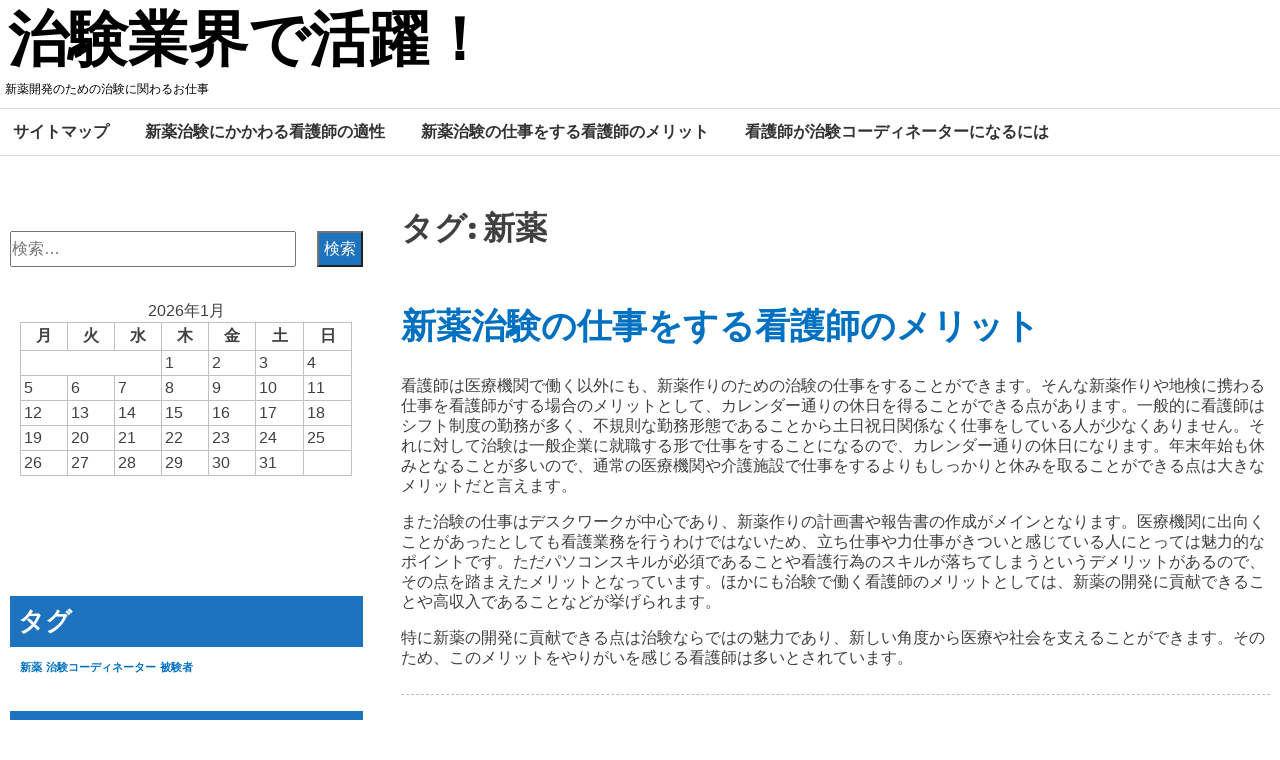

--- FILE ---
content_type: text/html; charset=UTF-8
request_url: http://www.electr.biz/tag/new-drug/
body_size: 30464
content:
<!DOCTYPE html>
<html lang="ja"
	prefix="og: https://ogp.me/ns#" >
<head>
	<meta charset="UTF-8">
	<meta name="viewport" content="width=device-width, initial-scale=1">
	<link rel="profile" href="http://gmpg.org/xfn/11">
	<title>新薬 - 治験業界で活躍！</title>

		<!-- All in One SEO 4.1.8 -->
		<meta name="robots" content="max-image-preview:large" />
		<link rel="canonical" href="http://www.electr.biz/tag/new-drug/" />
		<script type="application/ld+json" class="aioseo-schema">
			{"@context":"https:\/\/schema.org","@graph":[{"@type":"WebSite","@id":"http:\/\/www.electr.biz\/#website","url":"http:\/\/www.electr.biz\/","name":"\u6cbb\u9a13\u696d\u754c\u3067\u6d3b\u8e8d\uff01","description":"\u65b0\u85ac\u958b\u767a\u306e\u305f\u3081\u306e\u6cbb\u9a13\u306b\u95a2\u308f\u308b\u304a\u4ed5\u4e8b","inLanguage":"ja","publisher":{"@id":"http:\/\/www.electr.biz\/#organization"}},{"@type":"Organization","@id":"http:\/\/www.electr.biz\/#organization","name":"\u6cbb\u9a13\u696d\u754c\u3067\u6d3b\u8e8d\uff01","url":"http:\/\/www.electr.biz\/"},{"@type":"BreadcrumbList","@id":"http:\/\/www.electr.biz\/tag\/new-drug\/#breadcrumblist","itemListElement":[{"@type":"ListItem","@id":"http:\/\/www.electr.biz\/#listItem","position":1,"item":{"@type":"WebPage","@id":"http:\/\/www.electr.biz\/","name":"\u30db\u30fc\u30e0","description":"\u770b\u8b77\u5e2b\u306f\u75c5\u9662\u3067\u306f\u306a\u304f\u3001\u65b0\u85ac\u6cbb\u9a13\u306b\u304b\u304b\u308f\u308b\u7814\u7a76\u6a5f\u95a2\u3084\u4f01\u696d\u306b\u52e4\u3081\u308b\u3053\u3068\u3082\u3042\u308a\u307e\u3059\u3002\u6cbb\u9a13\u30b3\u30fc\u30c7\u30a3\u30cd\u30fc\u30bf\u30fc\u3084\u81e8\u5e8a\u958b\u767a\u30e2\u30cb\u30bf\u30fc\u3068\u3057\u3066\u50cd\u304f\u3053\u3068\u306b\u306a\u308a\u3001\u4ed5\u4e8b\u5185\u5bb9\u306f\u5927\u304d\u304f\u5909\u308f\u308a\u307e\u3059\u3002\u60a3\u8005\u3068\u5bfe\u5fdc\u3059\u308b\u6a5f\u4f1a\u3082\u306a\u3044\u306e\u3067\u3001\u9069\u6b63\u3082\u7570\u306a\u308a\u307e\u3059\u3002","url":"http:\/\/www.electr.biz\/"},"nextItem":"http:\/\/www.electr.biz\/tag\/new-drug\/#listItem"},{"@type":"ListItem","@id":"http:\/\/www.electr.biz\/tag\/new-drug\/#listItem","position":2,"item":{"@type":"WebPage","@id":"http:\/\/www.electr.biz\/tag\/new-drug\/","name":"\u65b0\u85ac","url":"http:\/\/www.electr.biz\/tag\/new-drug\/"},"previousItem":"http:\/\/www.electr.biz\/#listItem"}]},{"@type":"CollectionPage","@id":"http:\/\/www.electr.biz\/tag\/new-drug\/#collectionpage","url":"http:\/\/www.electr.biz\/tag\/new-drug\/","name":"\u65b0\u85ac - \u6cbb\u9a13\u696d\u754c\u3067\u6d3b\u8e8d\uff01","inLanguage":"ja","isPartOf":{"@id":"http:\/\/www.electr.biz\/#website"},"breadcrumb":{"@id":"http:\/\/www.electr.biz\/tag\/new-drug\/#breadcrumblist"}}]}
		</script>
		<!-- All in One SEO -->

<link rel="alternate" type="application/rss+xml" title="治験業界で活躍！ &raquo; フィード" href="http://www.electr.biz/feed/" />
<link rel="alternate" type="application/rss+xml" title="治験業界で活躍！ &raquo; コメントフィード" href="http://www.electr.biz/comments/feed/" />
<link rel="alternate" type="application/rss+xml" title="治験業界で活躍！ &raquo; 新薬 タグのフィード" href="http://www.electr.biz/tag/new-drug/feed/" />
<style id='wp-img-auto-sizes-contain-inline-css' type='text/css'>
img:is([sizes=auto i],[sizes^="auto," i]){contain-intrinsic-size:3000px 1500px}
/*# sourceURL=wp-img-auto-sizes-contain-inline-css */
</style>
<style id='wp-emoji-styles-inline-css' type='text/css'>

	img.wp-smiley, img.emoji {
		display: inline !important;
		border: none !important;
		box-shadow: none !important;
		height: 1em !important;
		width: 1em !important;
		margin: 0 0.07em !important;
		vertical-align: -0.1em !important;
		background: none !important;
		padding: 0 !important;
	}
/*# sourceURL=wp-emoji-styles-inline-css */
</style>
<style id='wp-block-library-inline-css' type='text/css'>
:root{--wp-block-synced-color:#7a00df;--wp-block-synced-color--rgb:122,0,223;--wp-bound-block-color:var(--wp-block-synced-color);--wp-editor-canvas-background:#ddd;--wp-admin-theme-color:#007cba;--wp-admin-theme-color--rgb:0,124,186;--wp-admin-theme-color-darker-10:#006ba1;--wp-admin-theme-color-darker-10--rgb:0,107,160.5;--wp-admin-theme-color-darker-20:#005a87;--wp-admin-theme-color-darker-20--rgb:0,90,135;--wp-admin-border-width-focus:2px}@media (min-resolution:192dpi){:root{--wp-admin-border-width-focus:1.5px}}.wp-element-button{cursor:pointer}:root .has-very-light-gray-background-color{background-color:#eee}:root .has-very-dark-gray-background-color{background-color:#313131}:root .has-very-light-gray-color{color:#eee}:root .has-very-dark-gray-color{color:#313131}:root .has-vivid-green-cyan-to-vivid-cyan-blue-gradient-background{background:linear-gradient(135deg,#00d084,#0693e3)}:root .has-purple-crush-gradient-background{background:linear-gradient(135deg,#34e2e4,#4721fb 50%,#ab1dfe)}:root .has-hazy-dawn-gradient-background{background:linear-gradient(135deg,#faaca8,#dad0ec)}:root .has-subdued-olive-gradient-background{background:linear-gradient(135deg,#fafae1,#67a671)}:root .has-atomic-cream-gradient-background{background:linear-gradient(135deg,#fdd79a,#004a59)}:root .has-nightshade-gradient-background{background:linear-gradient(135deg,#330968,#31cdcf)}:root .has-midnight-gradient-background{background:linear-gradient(135deg,#020381,#2874fc)}:root{--wp--preset--font-size--normal:16px;--wp--preset--font-size--huge:42px}.has-regular-font-size{font-size:1em}.has-larger-font-size{font-size:2.625em}.has-normal-font-size{font-size:var(--wp--preset--font-size--normal)}.has-huge-font-size{font-size:var(--wp--preset--font-size--huge)}.has-text-align-center{text-align:center}.has-text-align-left{text-align:left}.has-text-align-right{text-align:right}.has-fit-text{white-space:nowrap!important}#end-resizable-editor-section{display:none}.aligncenter{clear:both}.items-justified-left{justify-content:flex-start}.items-justified-center{justify-content:center}.items-justified-right{justify-content:flex-end}.items-justified-space-between{justify-content:space-between}.screen-reader-text{border:0;clip-path:inset(50%);height:1px;margin:-1px;overflow:hidden;padding:0;position:absolute;width:1px;word-wrap:normal!important}.screen-reader-text:focus{background-color:#ddd;clip-path:none;color:#444;display:block;font-size:1em;height:auto;left:5px;line-height:normal;padding:15px 23px 14px;text-decoration:none;top:5px;width:auto;z-index:100000}html :where(.has-border-color){border-style:solid}html :where([style*=border-top-color]){border-top-style:solid}html :where([style*=border-right-color]){border-right-style:solid}html :where([style*=border-bottom-color]){border-bottom-style:solid}html :where([style*=border-left-color]){border-left-style:solid}html :where([style*=border-width]){border-style:solid}html :where([style*=border-top-width]){border-top-style:solid}html :where([style*=border-right-width]){border-right-style:solid}html :where([style*=border-bottom-width]){border-bottom-style:solid}html :where([style*=border-left-width]){border-left-style:solid}html :where(img[class*=wp-image-]){height:auto;max-width:100%}:where(figure){margin:0 0 1em}html :where(.is-position-sticky){--wp-admin--admin-bar--position-offset:var(--wp-admin--admin-bar--height,0px)}@media screen and (max-width:600px){html :where(.is-position-sticky){--wp-admin--admin-bar--position-offset:0px}}

/*# sourceURL=wp-block-library-inline-css */
</style><style id='global-styles-inline-css' type='text/css'>
:root{--wp--preset--aspect-ratio--square: 1;--wp--preset--aspect-ratio--4-3: 4/3;--wp--preset--aspect-ratio--3-4: 3/4;--wp--preset--aspect-ratio--3-2: 3/2;--wp--preset--aspect-ratio--2-3: 2/3;--wp--preset--aspect-ratio--16-9: 16/9;--wp--preset--aspect-ratio--9-16: 9/16;--wp--preset--color--black: #000000;--wp--preset--color--cyan-bluish-gray: #abb8c3;--wp--preset--color--white: #ffffff;--wp--preset--color--pale-pink: #f78da7;--wp--preset--color--vivid-red: #cf2e2e;--wp--preset--color--luminous-vivid-orange: #ff6900;--wp--preset--color--luminous-vivid-amber: #fcb900;--wp--preset--color--light-green-cyan: #7bdcb5;--wp--preset--color--vivid-green-cyan: #00d084;--wp--preset--color--pale-cyan-blue: #8ed1fc;--wp--preset--color--vivid-cyan-blue: #0693e3;--wp--preset--color--vivid-purple: #9b51e0;--wp--preset--gradient--vivid-cyan-blue-to-vivid-purple: linear-gradient(135deg,rgb(6,147,227) 0%,rgb(155,81,224) 100%);--wp--preset--gradient--light-green-cyan-to-vivid-green-cyan: linear-gradient(135deg,rgb(122,220,180) 0%,rgb(0,208,130) 100%);--wp--preset--gradient--luminous-vivid-amber-to-luminous-vivid-orange: linear-gradient(135deg,rgb(252,185,0) 0%,rgb(255,105,0) 100%);--wp--preset--gradient--luminous-vivid-orange-to-vivid-red: linear-gradient(135deg,rgb(255,105,0) 0%,rgb(207,46,46) 100%);--wp--preset--gradient--very-light-gray-to-cyan-bluish-gray: linear-gradient(135deg,rgb(238,238,238) 0%,rgb(169,184,195) 100%);--wp--preset--gradient--cool-to-warm-spectrum: linear-gradient(135deg,rgb(74,234,220) 0%,rgb(151,120,209) 20%,rgb(207,42,186) 40%,rgb(238,44,130) 60%,rgb(251,105,98) 80%,rgb(254,248,76) 100%);--wp--preset--gradient--blush-light-purple: linear-gradient(135deg,rgb(255,206,236) 0%,rgb(152,150,240) 100%);--wp--preset--gradient--blush-bordeaux: linear-gradient(135deg,rgb(254,205,165) 0%,rgb(254,45,45) 50%,rgb(107,0,62) 100%);--wp--preset--gradient--luminous-dusk: linear-gradient(135deg,rgb(255,203,112) 0%,rgb(199,81,192) 50%,rgb(65,88,208) 100%);--wp--preset--gradient--pale-ocean: linear-gradient(135deg,rgb(255,245,203) 0%,rgb(182,227,212) 50%,rgb(51,167,181) 100%);--wp--preset--gradient--electric-grass: linear-gradient(135deg,rgb(202,248,128) 0%,rgb(113,206,126) 100%);--wp--preset--gradient--midnight: linear-gradient(135deg,rgb(2,3,129) 0%,rgb(40,116,252) 100%);--wp--preset--font-size--small: 13px;--wp--preset--font-size--medium: 20px;--wp--preset--font-size--large: 36px;--wp--preset--font-size--x-large: 42px;--wp--preset--spacing--20: 0.44rem;--wp--preset--spacing--30: 0.67rem;--wp--preset--spacing--40: 1rem;--wp--preset--spacing--50: 1.5rem;--wp--preset--spacing--60: 2.25rem;--wp--preset--spacing--70: 3.38rem;--wp--preset--spacing--80: 5.06rem;--wp--preset--shadow--natural: 6px 6px 9px rgba(0, 0, 0, 0.2);--wp--preset--shadow--deep: 12px 12px 50px rgba(0, 0, 0, 0.4);--wp--preset--shadow--sharp: 6px 6px 0px rgba(0, 0, 0, 0.2);--wp--preset--shadow--outlined: 6px 6px 0px -3px rgb(255, 255, 255), 6px 6px rgb(0, 0, 0);--wp--preset--shadow--crisp: 6px 6px 0px rgb(0, 0, 0);}:where(.is-layout-flex){gap: 0.5em;}:where(.is-layout-grid){gap: 0.5em;}body .is-layout-flex{display: flex;}.is-layout-flex{flex-wrap: wrap;align-items: center;}.is-layout-flex > :is(*, div){margin: 0;}body .is-layout-grid{display: grid;}.is-layout-grid > :is(*, div){margin: 0;}:where(.wp-block-columns.is-layout-flex){gap: 2em;}:where(.wp-block-columns.is-layout-grid){gap: 2em;}:where(.wp-block-post-template.is-layout-flex){gap: 1.25em;}:where(.wp-block-post-template.is-layout-grid){gap: 1.25em;}.has-black-color{color: var(--wp--preset--color--black) !important;}.has-cyan-bluish-gray-color{color: var(--wp--preset--color--cyan-bluish-gray) !important;}.has-white-color{color: var(--wp--preset--color--white) !important;}.has-pale-pink-color{color: var(--wp--preset--color--pale-pink) !important;}.has-vivid-red-color{color: var(--wp--preset--color--vivid-red) !important;}.has-luminous-vivid-orange-color{color: var(--wp--preset--color--luminous-vivid-orange) !important;}.has-luminous-vivid-amber-color{color: var(--wp--preset--color--luminous-vivid-amber) !important;}.has-light-green-cyan-color{color: var(--wp--preset--color--light-green-cyan) !important;}.has-vivid-green-cyan-color{color: var(--wp--preset--color--vivid-green-cyan) !important;}.has-pale-cyan-blue-color{color: var(--wp--preset--color--pale-cyan-blue) !important;}.has-vivid-cyan-blue-color{color: var(--wp--preset--color--vivid-cyan-blue) !important;}.has-vivid-purple-color{color: var(--wp--preset--color--vivid-purple) !important;}.has-black-background-color{background-color: var(--wp--preset--color--black) !important;}.has-cyan-bluish-gray-background-color{background-color: var(--wp--preset--color--cyan-bluish-gray) !important;}.has-white-background-color{background-color: var(--wp--preset--color--white) !important;}.has-pale-pink-background-color{background-color: var(--wp--preset--color--pale-pink) !important;}.has-vivid-red-background-color{background-color: var(--wp--preset--color--vivid-red) !important;}.has-luminous-vivid-orange-background-color{background-color: var(--wp--preset--color--luminous-vivid-orange) !important;}.has-luminous-vivid-amber-background-color{background-color: var(--wp--preset--color--luminous-vivid-amber) !important;}.has-light-green-cyan-background-color{background-color: var(--wp--preset--color--light-green-cyan) !important;}.has-vivid-green-cyan-background-color{background-color: var(--wp--preset--color--vivid-green-cyan) !important;}.has-pale-cyan-blue-background-color{background-color: var(--wp--preset--color--pale-cyan-blue) !important;}.has-vivid-cyan-blue-background-color{background-color: var(--wp--preset--color--vivid-cyan-blue) !important;}.has-vivid-purple-background-color{background-color: var(--wp--preset--color--vivid-purple) !important;}.has-black-border-color{border-color: var(--wp--preset--color--black) !important;}.has-cyan-bluish-gray-border-color{border-color: var(--wp--preset--color--cyan-bluish-gray) !important;}.has-white-border-color{border-color: var(--wp--preset--color--white) !important;}.has-pale-pink-border-color{border-color: var(--wp--preset--color--pale-pink) !important;}.has-vivid-red-border-color{border-color: var(--wp--preset--color--vivid-red) !important;}.has-luminous-vivid-orange-border-color{border-color: var(--wp--preset--color--luminous-vivid-orange) !important;}.has-luminous-vivid-amber-border-color{border-color: var(--wp--preset--color--luminous-vivid-amber) !important;}.has-light-green-cyan-border-color{border-color: var(--wp--preset--color--light-green-cyan) !important;}.has-vivid-green-cyan-border-color{border-color: var(--wp--preset--color--vivid-green-cyan) !important;}.has-pale-cyan-blue-border-color{border-color: var(--wp--preset--color--pale-cyan-blue) !important;}.has-vivid-cyan-blue-border-color{border-color: var(--wp--preset--color--vivid-cyan-blue) !important;}.has-vivid-purple-border-color{border-color: var(--wp--preset--color--vivid-purple) !important;}.has-vivid-cyan-blue-to-vivid-purple-gradient-background{background: var(--wp--preset--gradient--vivid-cyan-blue-to-vivid-purple) !important;}.has-light-green-cyan-to-vivid-green-cyan-gradient-background{background: var(--wp--preset--gradient--light-green-cyan-to-vivid-green-cyan) !important;}.has-luminous-vivid-amber-to-luminous-vivid-orange-gradient-background{background: var(--wp--preset--gradient--luminous-vivid-amber-to-luminous-vivid-orange) !important;}.has-luminous-vivid-orange-to-vivid-red-gradient-background{background: var(--wp--preset--gradient--luminous-vivid-orange-to-vivid-red) !important;}.has-very-light-gray-to-cyan-bluish-gray-gradient-background{background: var(--wp--preset--gradient--very-light-gray-to-cyan-bluish-gray) !important;}.has-cool-to-warm-spectrum-gradient-background{background: var(--wp--preset--gradient--cool-to-warm-spectrum) !important;}.has-blush-light-purple-gradient-background{background: var(--wp--preset--gradient--blush-light-purple) !important;}.has-blush-bordeaux-gradient-background{background: var(--wp--preset--gradient--blush-bordeaux) !important;}.has-luminous-dusk-gradient-background{background: var(--wp--preset--gradient--luminous-dusk) !important;}.has-pale-ocean-gradient-background{background: var(--wp--preset--gradient--pale-ocean) !important;}.has-electric-grass-gradient-background{background: var(--wp--preset--gradient--electric-grass) !important;}.has-midnight-gradient-background{background: var(--wp--preset--gradient--midnight) !important;}.has-small-font-size{font-size: var(--wp--preset--font-size--small) !important;}.has-medium-font-size{font-size: var(--wp--preset--font-size--medium) !important;}.has-large-font-size{font-size: var(--wp--preset--font-size--large) !important;}.has-x-large-font-size{font-size: var(--wp--preset--font-size--x-large) !important;}
/*# sourceURL=global-styles-inline-css */
</style>

<style id='classic-theme-styles-inline-css' type='text/css'>
/*! This file is auto-generated */
.wp-block-button__link{color:#fff;background-color:#32373c;border-radius:9999px;box-shadow:none;text-decoration:none;padding:calc(.667em + 2px) calc(1.333em + 2px);font-size:1.125em}.wp-block-file__button{background:#32373c;color:#fff;text-decoration:none}
/*# sourceURL=/wp-includes/css/classic-themes.min.css */
</style>
<link rel='stylesheet' id='mina-style-css' href='http://www.electr.biz/wp-content/themes/mina/style.css?ver=6.9' type='text/css' media='all' />
<link rel='stylesheet' id='mina-fontawesome-css' href='http://www.electr.biz/wp-content/themes/mina/css/font-awesome.min.css?ver=6.9' type='text/css' media='all' />
<link rel='stylesheet' id='mina-animation-css' href='http://www.electr.biz/wp-content/themes/mina/css/animate.css?ver=6.9' type='text/css' media='all' />
<link rel="https://api.w.org/" href="http://www.electr.biz/wp-json/" /><link rel="alternate" title="JSON" type="application/json" href="http://www.electr.biz/wp-json/wp/v2/tags/3" /><link rel="EditURI" type="application/rsd+xml" title="RSD" href="http://www.electr.biz/xmlrpc.php?rsd" />
<meta name="generator" content="WordPress 6.9" />
	<style type="text/css">
			header .site-branding .site-title a,
		header .site-branding .site-description {
			color: #000000;
		}
		</style>
	</head>
<body class="archive tag tag-new-drug tag-3 wp-theme-mina hfeed">
<div id="page" class="site" >
	<a class="skip-link screen-reader-text" href="#main">Skip to content</a>

	<header id="masthead" class="site-header">
		<div role="banner" class="mina-banner" style="background-image: url(''); min-height:100px;">
			<div class="site-branding">
									<p class="site-title"><a href="http://www.electr.biz/" rel="home">治験業界で活躍！</a></p>
									<p class="site-description">新薬開発のための治験に関わるお仕事</p>
							</div><!-- .site-branding -->
		</div>
		<nav id="site-navigation" class="main-navigation" role="navigation">
			<button class="menu-toggle" aria-controls="primary-menu" aria-expanded="false">Primary Menu</button>
			<div id="primary-menu" class="menu"><ul>
<li class="page_item page-item-17"><a href="http://www.electr.biz/sitemap/">サイトマップ</a></li>
<li class="page_item page-item-13"><a href="http://www.electr.biz/">新薬治験にかかわる看護師の適性</a></li>
<li class="page_item page-item-11"><a href="http://www.electr.biz/new-drug/">新薬治験の仕事をする看護師のメリット</a></li>
<li class="page_item page-item-15"><a href="http://www.electr.biz/clinical-trial-coordinator/">看護師が治験コーディネーターになるには</a></li>
</ul></div>
		</nav><!-- #site-navigation -->			
		
		
	</header><!-- #masthead -->
	<div id="content" class="site-content">

	<div id="primary" class="content-area">
		<main id="main" class="site-main" role="main">

		
			<header class="page-header">
				<h1 class="page-title">タグ: <span>新薬</span></h1>			</header><!-- .page-header -->

			
<article id="post-11" class="post-11 page type-page status-publish hentry category-new-drug tag-new-drug">
	<header class="entry-header">
		<h2 class="entry-title"><a href="http://www.electr.biz/new-drug/" rel="bookmark">新薬治験の仕事をする看護師のメリット</a></h2>	</header><!-- .entry-header -->

			
	<div class="entry-content">
		<p>看護師は医療機関で働く以外にも、新薬作りのための治験の仕事をすることができます。そんな新薬作りや地検に携わる仕事を看護師がする場合のメリットとして、カレンダー通りの休日を得ることができる点があります。一般的に看護師はシフト制度の勤務が多く、不規則な勤務形態であることから土日祝日関係なく仕事をしている人が少なくありません。それに対して治験は一般企業に就職する形で仕事をすることになるので、カレンダー通りの休日になります。年末年始も休みとなることが多いので、通常の医療機関や介護施設で仕事をするよりもしっかりと休みを取ることができる点は大きなメリットだと言えます。</p>
<p>また治験の仕事はデスクワークが中心であり、新薬作りの計画書や報告書の作成がメインとなります。医療機関に出向くことがあったとしても看護業務を行うわけではないため、立ち仕事や力仕事がきついと感じている人にとっては魅力的なポイントです。ただパソコンスキルが必須であることや看護行為のスキルが落ちてしまうというデメリットがあるので、その点を踏まえたメリットとなっています。ほかにも治験で働く看護師のメリットとしては、新薬の開発に貢献できることや高収入であることなどが挙げられます。</p>
<p>特に新薬の開発に貢献できる点は治験ならではの魅力であり、新しい角度から医療や社会を支えることができます。そのため、このメリットをやりがいを感じる看護師は多いとされています。</p>
	</div><!-- .entry-content -->

		<footer class="entry-footer">
			</footer><!-- .entry-footer -->
</article><!-- #post-## -->

		</main><!-- #main -->
	</div><!-- #primary -->


<aside id="secondary" class="widget-area" role="complementary">
	<section id="search-2" class="widget widget_search"><form role="search" method="get" class="search-form" action="http://www.electr.biz/">
				<label>
					<span class="screen-reader-text">検索:</span>
					<input type="search" class="search-field" placeholder="検索&hellip;" value="" name="s" />
				</label>
				<input type="submit" class="search-submit" value="検索" />
			</form></section><section id="calendar-2" class="widget widget_calendar"><div id="calendar_wrap" class="calendar_wrap"><table id="wp-calendar" class="wp-calendar-table">
	<caption>2026年1月</caption>
	<thead>
	<tr>
		<th scope="col" aria-label="月曜日">月</th>
		<th scope="col" aria-label="火曜日">火</th>
		<th scope="col" aria-label="水曜日">水</th>
		<th scope="col" aria-label="木曜日">木</th>
		<th scope="col" aria-label="金曜日">金</th>
		<th scope="col" aria-label="土曜日">土</th>
		<th scope="col" aria-label="日曜日">日</th>
	</tr>
	</thead>
	<tbody>
	<tr>
		<td colspan="3" class="pad">&nbsp;</td><td>1</td><td>2</td><td>3</td><td>4</td>
	</tr>
	<tr>
		<td>5</td><td>6</td><td>7</td><td>8</td><td>9</td><td>10</td><td>11</td>
	</tr>
	<tr>
		<td>12</td><td>13</td><td>14</td><td>15</td><td>16</td><td>17</td><td>18</td>
	</tr>
	<tr>
		<td>19</td><td id="today">20</td><td>21</td><td>22</td><td>23</td><td>24</td><td>25</td>
	</tr>
	<tr>
		<td>26</td><td>27</td><td>28</td><td>29</td><td>30</td><td>31</td>
		<td class="pad" colspan="1">&nbsp;</td>
	</tr>
	</tbody>
	</table><nav aria-label="前と次の月" class="wp-calendar-nav">
		<span class="wp-calendar-nav-prev">&nbsp;</span>
		<span class="pad">&nbsp;</span>
		<span class="wp-calendar-nav-next">&nbsp;</span>
	</nav></div></section><section id="custom_html-2" class="widget_text widget widget_custom_html"><div class="textwidget custom-html-widget"></div></section><section id="tag_cloud-2" class="widget widget_tag_cloud"><h2 class="widget-title">タグ</h2><div class="tagcloud"><a href="http://www.electr.biz/tag/new-drug/" class="tag-cloud-link tag-link-3 tag-link-position-1" style="font-size: 8pt;" aria-label="新薬 (1個の項目)">新薬</a>
<a href="http://www.electr.biz/tag/clinical-trial-coordinator/" class="tag-cloud-link tag-link-5 tag-link-position-2" style="font-size: 8pt;" aria-label="治験コーディネーター (1個の項目)">治験コーディネーター</a>
<a href="http://www.electr.biz/tag/tester/" class="tag-cloud-link tag-link-7 tag-link-position-3" style="font-size: 8pt;" aria-label="被験者 (1個の項目)">被験者</a></div>
</section><section id="pages-2" class="widget widget_pages"><h2 class="widget-title">他の記事はこちら</h2>
			<ul>
				<li class="page_item page-item-13"><a href="http://www.electr.biz/">新薬治験にかかわる看護師の適性</a></li>
<li class="page_item page-item-11"><a href="http://www.electr.biz/new-drug/">新薬治験の仕事をする看護師のメリット</a></li>
<li class="page_item page-item-15"><a href="http://www.electr.biz/clinical-trial-coordinator/">看護師が治験コーディネーターになるには</a></li>
			</ul>

			</section><section id="categories-2" class="widget widget_categories"><h2 class="widget-title">カテゴリー</h2>
			<ul>
					<li class="cat-item cat-item-4"><a href="http://www.electr.biz/category/new-drug/">新薬</a>
</li>
	<li class="cat-item cat-item-6"><a href="http://www.electr.biz/category/clinical-trial-coordinator/">治験コーディネーター</a>
</li>
	<li class="cat-item cat-item-8"><a href="http://www.electr.biz/category/tester/">被験者</a>
</li>
			</ul>

			</section><section id="meta-2" class="widget widget_meta"><h2 class="widget-title">メタ情報</h2>
		<ul>
						<li><a href="http://www.electr.biz/wp-login.php">ログイン</a></li>
			<li><a href="http://www.electr.biz/feed/">投稿フィード</a></li>
			<li><a href="http://www.electr.biz/comments/feed/">コメントフィード</a></li>

			<li><a href="https://ja.wordpress.org/">WordPress.org</a></li>
		</ul>

		</section></aside><!-- #secondary -->

	</div><!-- #content -->

	<footer id="colophon" class="site-footer" role="contentinfo">
		<div class="site-info">
			<a href="https://wordpress.org/">Proudly powered by WordPress</a>
			<span class="sep"> | </span>
			Theme: mina by <a href="http://minathemes.com">MinaThemes</a>.		</div><!-- .site-info -->
	</footer><!-- #colophon -->
</div><!-- #page -->
<script type="speculationrules">
{"prefetch":[{"source":"document","where":{"and":[{"href_matches":"/*"},{"not":{"href_matches":["/wp-*.php","/wp-admin/*","/wp-content/uploads/*","/wp-content/*","/wp-content/plugins/*","/wp-content/themes/mina/*","/*\\?(.+)"]}},{"not":{"selector_matches":"a[rel~=\"nofollow\"]"}},{"not":{"selector_matches":".no-prefetch, .no-prefetch a"}}]},"eagerness":"conservative"}]}
</script>
<script type="text/javascript" src="http://www.electr.biz/wp-content/themes/mina/js/navigation.js?ver=20151215" id="mina-navigation-js"></script>
<script type="text/javascript" src="http://www.electr.biz/wp-content/themes/mina/js/skip-link-focus-fix.js?ver=20151215" id="mina-skip-link-focus-fix-js"></script>
<script id="wp-emoji-settings" type="application/json">
{"baseUrl":"https://s.w.org/images/core/emoji/17.0.2/72x72/","ext":".png","svgUrl":"https://s.w.org/images/core/emoji/17.0.2/svg/","svgExt":".svg","source":{"concatemoji":"http://www.electr.biz/wp-includes/js/wp-emoji-release.min.js?ver=6.9"}}
</script>
<script type="module">
/* <![CDATA[ */
/*! This file is auto-generated */
const a=JSON.parse(document.getElementById("wp-emoji-settings").textContent),o=(window._wpemojiSettings=a,"wpEmojiSettingsSupports"),s=["flag","emoji"];function i(e){try{var t={supportTests:e,timestamp:(new Date).valueOf()};sessionStorage.setItem(o,JSON.stringify(t))}catch(e){}}function c(e,t,n){e.clearRect(0,0,e.canvas.width,e.canvas.height),e.fillText(t,0,0);t=new Uint32Array(e.getImageData(0,0,e.canvas.width,e.canvas.height).data);e.clearRect(0,0,e.canvas.width,e.canvas.height),e.fillText(n,0,0);const a=new Uint32Array(e.getImageData(0,0,e.canvas.width,e.canvas.height).data);return t.every((e,t)=>e===a[t])}function p(e,t){e.clearRect(0,0,e.canvas.width,e.canvas.height),e.fillText(t,0,0);var n=e.getImageData(16,16,1,1);for(let e=0;e<n.data.length;e++)if(0!==n.data[e])return!1;return!0}function u(e,t,n,a){switch(t){case"flag":return n(e,"\ud83c\udff3\ufe0f\u200d\u26a7\ufe0f","\ud83c\udff3\ufe0f\u200b\u26a7\ufe0f")?!1:!n(e,"\ud83c\udde8\ud83c\uddf6","\ud83c\udde8\u200b\ud83c\uddf6")&&!n(e,"\ud83c\udff4\udb40\udc67\udb40\udc62\udb40\udc65\udb40\udc6e\udb40\udc67\udb40\udc7f","\ud83c\udff4\u200b\udb40\udc67\u200b\udb40\udc62\u200b\udb40\udc65\u200b\udb40\udc6e\u200b\udb40\udc67\u200b\udb40\udc7f");case"emoji":return!a(e,"\ud83e\u1fac8")}return!1}function f(e,t,n,a){let r;const o=(r="undefined"!=typeof WorkerGlobalScope&&self instanceof WorkerGlobalScope?new OffscreenCanvas(300,150):document.createElement("canvas")).getContext("2d",{willReadFrequently:!0}),s=(o.textBaseline="top",o.font="600 32px Arial",{});return e.forEach(e=>{s[e]=t(o,e,n,a)}),s}function r(e){var t=document.createElement("script");t.src=e,t.defer=!0,document.head.appendChild(t)}a.supports={everything:!0,everythingExceptFlag:!0},new Promise(t=>{let n=function(){try{var e=JSON.parse(sessionStorage.getItem(o));if("object"==typeof e&&"number"==typeof e.timestamp&&(new Date).valueOf()<e.timestamp+604800&&"object"==typeof e.supportTests)return e.supportTests}catch(e){}return null}();if(!n){if("undefined"!=typeof Worker&&"undefined"!=typeof OffscreenCanvas&&"undefined"!=typeof URL&&URL.createObjectURL&&"undefined"!=typeof Blob)try{var e="postMessage("+f.toString()+"("+[JSON.stringify(s),u.toString(),c.toString(),p.toString()].join(",")+"));",a=new Blob([e],{type:"text/javascript"});const r=new Worker(URL.createObjectURL(a),{name:"wpTestEmojiSupports"});return void(r.onmessage=e=>{i(n=e.data),r.terminate(),t(n)})}catch(e){}i(n=f(s,u,c,p))}t(n)}).then(e=>{for(const n in e)a.supports[n]=e[n],a.supports.everything=a.supports.everything&&a.supports[n],"flag"!==n&&(a.supports.everythingExceptFlag=a.supports.everythingExceptFlag&&a.supports[n]);var t;a.supports.everythingExceptFlag=a.supports.everythingExceptFlag&&!a.supports.flag,a.supports.everything||((t=a.source||{}).concatemoji?r(t.concatemoji):t.wpemoji&&t.twemoji&&(r(t.twemoji),r(t.wpemoji)))});
//# sourceURL=http://www.electr.biz/wp-includes/js/wp-emoji-loader.min.js
/* ]]> */
</script>

</body>
</html>


--- FILE ---
content_type: application/javascript
request_url: http://www.electr.biz/wp-content/themes/mina/js/skip-link-focus-fix.js?ver=20151215
body_size: 880
content:
/**
 * File skip-link-focus-fix.js.
 *
 * Helps with accessibility for keyboard only users.
 *
 * Learn more: https://git.io/vWdr2
 */
( function() {
	var isWebkit = navigator.userAgent.toLowerCase().indexOf( 'webkit' ) > -1,
	    isOpera  = navigator.userAgent.toLowerCase().indexOf( 'opera' )  > -1,
	    isIe     = navigator.userAgent.toLowerCase().indexOf( 'msie' )   > -1;

	if ( ( isWebkit || isOpera || isIe ) && document.getElementById && window.addEventListener ) {
		window.addEventListener( 'hashchange', function() {
			var id = location.hash.substring( 1 ),
				element;

			if ( ! ( /^[A-z0-9_-]+$/.test( id ) ) ) {
				return;
			}

			element = document.getElementById( id );

			if ( element ) {
				if ( ! ( /^(?:a|select|input|button|textarea)$/i.test( element.tagName ) ) ) {
					element.tabIndex = -1;
				}

				element.focus();
			}
		}, false );
	}
})();
